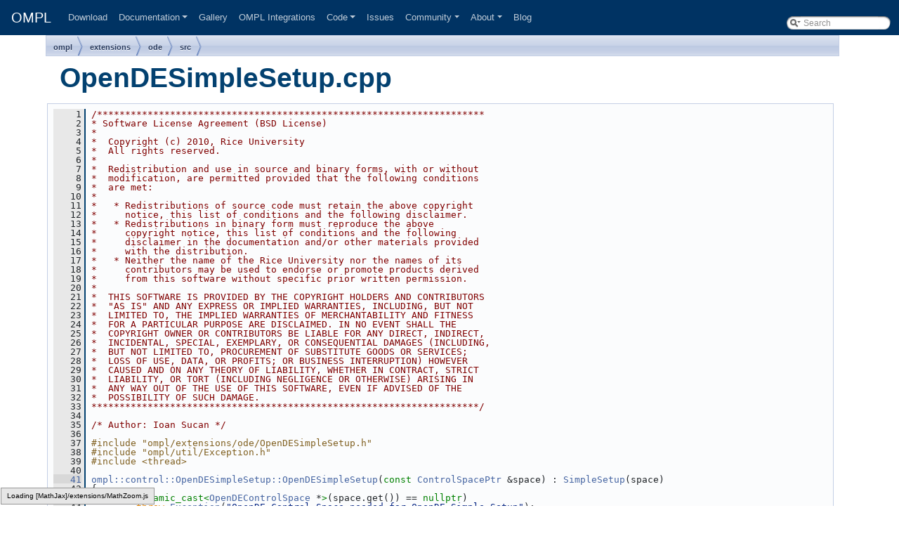

--- FILE ---
content_type: text/html; charset=utf-8
request_url: https://ompl.kavrakilab.org/OpenDESimpleSetup_8cpp_source.html
body_size: 9689
content:
<!DOCTYPE html>
<html lang="en">
<head>
  <meta charset="utf-8">
  <meta name="viewport" content="width=device-width, initial-scale=1, shrink-to-fit=no">
  <meta name="author" content="Ioan A. Șucan, Mark Moll, Lydia E. Kavraki">
  <meta name="generator" content="Doxygen 1.8.17"/>
  <title>ompl/extensions/ode/src/OpenDESimpleSetup.cpp Source File</title>
  <link href="tabs.css" rel="stylesheet" type="text/css"/>
  <script src="jquery.js"></script>
  <script src="dynsections.js"></script>
  <link href="search/search.css" rel="stylesheet" type="text/css"/>
<script type="text/javascript" src="search/searchdata.js"></script>
<script type="text/javascript" src="search/search.js"></script>
<script type="text/javascript">
/* @license magnet:?xt=urn:btih:cf05388f2679ee054f2beb29a391d25f4e673ac3&amp;dn=gpl-2.0.txt GPL-v2 */
  $(document).ready(function() { init_search(); });
/* @license-end */
</script>
  <script type="text/x-mathjax-config">
  MathJax.Hub.Config({
    extensions: ["tex2jax.js", "TeX/AMSmath.js", "TeX/AMSsymbols.js"],
    jax: ["input/TeX","output/HTML-CSS"],
});
</script>
<script type="text/javascript" async="async" src="https://cdnjs.cloudflare.com/ajax/libs/mathjax/2.7.5/MathJax.js"></script>
  <link href="doxygen.css" rel="stylesheet" type="text/css" />
  <link rel="stylesheet" href="https://stackpath.bootstrapcdn.com/bootstrap/4.3.1/css/bootstrap.min.css" integrity="sha384-ggOyR0iXCbMQv3Xipma34MD+dH/1fQ784/j6cY/iJTQUOhcWr7x9JvoRxT2MZw1T" crossorigin="anonymous">
  <link href="ompl.css" rel="stylesheet">
</head>
<body>
  <div id="top"><!-- do not remove this div, it is closed by doxygen! -->
    <nav class="navbar navbar-expand-md fixed-top navbar-dark">
      <a class="navbar-brand" href="./index.html">OMPL</a>
      <button class="navbar-toggler" type="button" data-toggle="collapse" data-target="#navbar">
        <span class="navbar-toggler-icon"></span>
      </button>
      <div class="collapse navbar-collapse" id="navbar">
        <ul class="navbar-nav mr-auto">
          <li class="nav-item"><a class="nav-link" href="download.html">Download</a></li>
          <li class="nav-item dropdown">
            <a class="nav-link dropdown-toggle" href="#" id="docDropdown" role="button" data-toggle="dropdown" aria-haspopup="true" aria-expanded="false">Documentation</a>
            <div class="dropdown-menu" aria-labelledby="docDropdown">
              <a class="dropdown-item" href="https://ompl.kavrakilab.org/OMPL_Primer.pdf">Primer</a>
              <a class="dropdown-item" href="installation.html">Installation</a>
              <a class="dropdown-item" href="tutorials.html">Tutorials</a>
              <a class="dropdown-item" href="group__demos.html">Demos</a>
              <a class="dropdown-item omplapp" href="gui.html">OMPL.app GUI</a>
              <a class="dropdown-item omplapp" href="webapp.html">OMPL web app</a>
              <a class="dropdown-item" href="python.html">Python Bindings</a>
              <a class="dropdown-item" href="planners.html">Available Planners</a>
              <a class="dropdown-item" href="plannerTerminationConditions.html">Planner Termination Conditions</a>
              <a class="dropdown-item" href="benchmark.html">Benchmarking Planners</a>
              <a class="dropdown-item" href="spaces.html">Available State Spaces</a>
              <a class="dropdown-item" href="optimalPlanning.html">Optimal Planning</a>
              <a class="dropdown-item" href="constrainedPlanning.html">Constrained Planning</a>
              <a class="dropdown-item" href="multiLevelPlanning.html">Multilevel Planning</a>
              <a class="dropdown-item" href="FAQ.html">FAQ</a>
              <div class="dropdown-divider"></div>
              <div class="dropdown-header">External links</div>
              <a class="dropdown-item" href="http://moveit.ros.org">MoveIt</a>
              <a class="dropdown-item" href="http://plannerarena.org">Planner Arena</a>
              <a class="dropdown-item" href="https://moveit.ros.org//moveit!/ros/2013/05/07/icra-motion-planning-tutorial.html">ICRA 2013 Tutorial</a>
              <a class="dropdown-item" href="http://kavrakilab.org/iros2011/">IROS 2011 Tutorial</a>
            </div>
          </li>
          <li class="nav-item"><a class="nav-link" href="gallery.html">Gallery</a></li>
          <li class="nav-item"><a class="nav-link" href="integration.html">OMPL Integrations</a></li>
          <li class="nav-item dropdown">
            <a class="nav-link dropdown-toggle" href="#" id="codeDropdown" role="button" data-toggle="dropdown" aria-haspopup="true" aria-expanded="false">Code</a>
            <div class="dropdown-menu" aria-labelledby="codeDropdown">
              <a class="dropdown-item" href="api_overview.html">API Overview</a>
              <a class="dropdown-item" href="annotated.html">Classes</a>
              <a class="dropdown-item" href="files.html">Files</a>
              <a class="dropdown-item" href="styleGuide.html">Style Guide</a>
              <div class="dropdown-divider"></div>
              <div class="dropdown-header">Repositories</div>
              <a class="dropdown-item" href="https://github.com/ompl/ompl">ompl on GitHub</a>
              <a class="dropdown-item" href="https://github.com/ompl/omplapp">omplapp on GitHub</a>
              <div class="dropdown-divider"></div>
              <div class="dropdown-header">Continuous Integration</div>
              <a class="dropdown-item" href="https://travis-ci.org/ompl/ompl">ompl on Travis CI (Linux/macOS)</a>
              <a class="dropdown-item" href="https://travis-ci.org/ompl/omplapp">omplapp on Travis CI (Linux/macOS)</a>
              <a class="dropdown-item" href="https://ci.appveyor.com/project/mamoll/ompl">ompl on AppVeyor CI (Windows)</a>
              <a class="dropdown-item" href="https://ci.appveyor.com/project/mamoll/omplapp">omplapp on AppVeyor CI (Windows)</a>
            </div>
          </li>
          <li class="nav-item"><a class="nav-link" href="https://github.com/ompl/ompl/issues">Issues</a></li>
          <li class="nav-item dropdown">
            <a class="nav-link dropdown-toggle" href="#" id="communityDropdown" role="button" data-toggle="dropdown" aria-haspopup="true" aria-expanded="false">Community</a>
            <div class="dropdown-menu" aria-labelledby="communityDropdown">
              <a class="dropdown-item" href="support.html">Get Support</a>
              <a class="dropdown-item" href="developers.html">Developers/Contributors</a>
              <a class="dropdown-item" href="contrib.html">Submit a Contribution</a>
              <a class="dropdown-item" href="education.html">Education</a>
            </div>
          </li>
          <li class="nav-item dropdown">
            <a class="nav-link dropdown-toggle" href="#" id="aboutDropdown" role="button"  data-toggle="dropdown" aria-haspopup="true" aria-expanded="false">About</a>
            <div class="dropdown-menu" aria-labelledby="aboutDropdown">
              <a class="dropdown-item" href="license.html">License</a>
              <a class="dropdown-item" href="citations.html">Citations</a>
              <a class="dropdown-item" href="acknowledgements.html">Acknowledgments</a>
            </div>
          </li>
          <li class="nav-item"><a class="nav-link" href="https://ompl.kavrakilab.org/blog.html">Blog</a></li>
        </ul>
                <div id="MSearchBox" class="MSearchBoxInactive">
        <span class="left">
          <img id="MSearchSelect" src="search/mag_sel.png"
               onmouseover="return searchBox.OnSearchSelectShow()"
               onmouseout="return searchBox.OnSearchSelectHide()"
               alt=""/>
          <input type="text" id="MSearchField" value="Search" accesskey="S"
               onfocus="searchBox.OnSearchFieldFocus(true)" 
               onblur="searchBox.OnSearchFieldFocus(false)" 
               onkeyup="searchBox.OnSearchFieldChange(event)"/>
          </span><span class="right">
            <a id="MSearchClose" href="javascript:searchBox.CloseResultsWindow()"><img id="MSearchCloseImg" border="0" src="search/close.png" alt=""/></a>
          </span>
        </div>
      </div>
    </nav>
  <div class="container" role="main">
    <div>
<!-- Generated by Doxygen 1.8.17 -->
<script type="text/javascript">
/* @license magnet:?xt=urn:btih:cf05388f2679ee054f2beb29a391d25f4e673ac3&amp;dn=gpl-2.0.txt GPL-v2 */
var searchBox = new SearchBox("searchBox", "search",false,'Search');
/* @license-end */
</script>
<!-- window showing the filter options -->
<div id="MSearchSelectWindow"
     onmouseover="return searchBox.OnSearchSelectShow()"
     onmouseout="return searchBox.OnSearchSelectHide()"
     onkeydown="return searchBox.OnSearchSelectKey(event)">
</div>

<!-- iframe showing the search results (closed by default) -->
<div id="MSearchResultsWindow">
<iframe src="javascript:void(0)" frameborder="0" 
        name="MSearchResults" id="MSearchResults">
</iframe>
</div>

<div id="nav-path" class="navpath">
  <ul>
<li class="navelem"><a class="el" href="dir_efdc19d105c21b1223d5f8dc524071be.html">ompl</a></li><li class="navelem"><a class="el" href="dir_090a46f3b112cd53a6064996c4b12332.html">extensions</a></li><li class="navelem"><a class="el" href="dir_8b8ceef4d7402d58fc1f84c5865a4838.html">ode</a></li><li class="navelem"><a class="el" href="dir_5d4423ecd57179756f05e6a8dc98b6a5.html">src</a></li>  </ul>
</div>
</div><!-- top -->
<div class="header">
  <div class="headertitle">
<div class="title">OpenDESimpleSetup.cpp</div>  </div>
</div><!--header-->
<div class="contents">
<div class="fragment"><div class="line"><a name="l00001"></a><span class="lineno">    1</span>&#160;<span class="comment">/*********************************************************************</span></div>
<div class="line"><a name="l00002"></a><span class="lineno">    2</span>&#160;<span class="comment">* Software License Agreement (BSD License)</span></div>
<div class="line"><a name="l00003"></a><span class="lineno">    3</span>&#160;<span class="comment">*</span></div>
<div class="line"><a name="l00004"></a><span class="lineno">    4</span>&#160;<span class="comment">*  Copyright (c) 2010, Rice University</span></div>
<div class="line"><a name="l00005"></a><span class="lineno">    5</span>&#160;<span class="comment">*  All rights reserved.</span></div>
<div class="line"><a name="l00006"></a><span class="lineno">    6</span>&#160;<span class="comment">*</span></div>
<div class="line"><a name="l00007"></a><span class="lineno">    7</span>&#160;<span class="comment">*  Redistribution and use in source and binary forms, with or without</span></div>
<div class="line"><a name="l00008"></a><span class="lineno">    8</span>&#160;<span class="comment">*  modification, are permitted provided that the following conditions</span></div>
<div class="line"><a name="l00009"></a><span class="lineno">    9</span>&#160;<span class="comment">*  are met:</span></div>
<div class="line"><a name="l00010"></a><span class="lineno">   10</span>&#160;<span class="comment">*</span></div>
<div class="line"><a name="l00011"></a><span class="lineno">   11</span>&#160;<span class="comment">*   * Redistributions of source code must retain the above copyright</span></div>
<div class="line"><a name="l00012"></a><span class="lineno">   12</span>&#160;<span class="comment">*     notice, this list of conditions and the following disclaimer.</span></div>
<div class="line"><a name="l00013"></a><span class="lineno">   13</span>&#160;<span class="comment">*   * Redistributions in binary form must reproduce the above</span></div>
<div class="line"><a name="l00014"></a><span class="lineno">   14</span>&#160;<span class="comment">*     copyright notice, this list of conditions and the following</span></div>
<div class="line"><a name="l00015"></a><span class="lineno">   15</span>&#160;<span class="comment">*     disclaimer in the documentation and/or other materials provided</span></div>
<div class="line"><a name="l00016"></a><span class="lineno">   16</span>&#160;<span class="comment">*     with the distribution.</span></div>
<div class="line"><a name="l00017"></a><span class="lineno">   17</span>&#160;<span class="comment">*   * Neither the name of the Rice University nor the names of its</span></div>
<div class="line"><a name="l00018"></a><span class="lineno">   18</span>&#160;<span class="comment">*     contributors may be used to endorse or promote products derived</span></div>
<div class="line"><a name="l00019"></a><span class="lineno">   19</span>&#160;<span class="comment">*     from this software without specific prior written permission.</span></div>
<div class="line"><a name="l00020"></a><span class="lineno">   20</span>&#160;<span class="comment">*</span></div>
<div class="line"><a name="l00021"></a><span class="lineno">   21</span>&#160;<span class="comment">*  THIS SOFTWARE IS PROVIDED BY THE COPYRIGHT HOLDERS AND CONTRIBUTORS</span></div>
<div class="line"><a name="l00022"></a><span class="lineno">   22</span>&#160;<span class="comment">*  &quot;AS IS&quot; AND ANY EXPRESS OR IMPLIED WARRANTIES, INCLUDING, BUT NOT</span></div>
<div class="line"><a name="l00023"></a><span class="lineno">   23</span>&#160;<span class="comment">*  LIMITED TO, THE IMPLIED WARRANTIES OF MERCHANTABILITY AND FITNESS</span></div>
<div class="line"><a name="l00024"></a><span class="lineno">   24</span>&#160;<span class="comment">*  FOR A PARTICULAR PURPOSE ARE DISCLAIMED. IN NO EVENT SHALL THE</span></div>
<div class="line"><a name="l00025"></a><span class="lineno">   25</span>&#160;<span class="comment">*  COPYRIGHT OWNER OR CONTRIBUTORS BE LIABLE FOR ANY DIRECT, INDIRECT,</span></div>
<div class="line"><a name="l00026"></a><span class="lineno">   26</span>&#160;<span class="comment">*  INCIDENTAL, SPECIAL, EXEMPLARY, OR CONSEQUENTIAL DAMAGES (INCLUDING,</span></div>
<div class="line"><a name="l00027"></a><span class="lineno">   27</span>&#160;<span class="comment">*  BUT NOT LIMITED TO, PROCUREMENT OF SUBSTITUTE GOODS OR SERVICES;</span></div>
<div class="line"><a name="l00028"></a><span class="lineno">   28</span>&#160;<span class="comment">*  LOSS OF USE, DATA, OR PROFITS; OR BUSINESS INTERRUPTION) HOWEVER</span></div>
<div class="line"><a name="l00029"></a><span class="lineno">   29</span>&#160;<span class="comment">*  CAUSED AND ON ANY THEORY OF LIABILITY, WHETHER IN CONTRACT, STRICT</span></div>
<div class="line"><a name="l00030"></a><span class="lineno">   30</span>&#160;<span class="comment">*  LIABILITY, OR TORT (INCLUDING NEGLIGENCE OR OTHERWISE) ARISING IN</span></div>
<div class="line"><a name="l00031"></a><span class="lineno">   31</span>&#160;<span class="comment">*  ANY WAY OUT OF THE USE OF THIS SOFTWARE, EVEN IF ADVISED OF THE</span></div>
<div class="line"><a name="l00032"></a><span class="lineno">   32</span>&#160;<span class="comment">*  POSSIBILITY OF SUCH DAMAGE.</span></div>
<div class="line"><a name="l00033"></a><span class="lineno">   33</span>&#160;<span class="comment">*********************************************************************/</span></div>
<div class="line"><a name="l00034"></a><span class="lineno">   34</span>&#160; </div>
<div class="line"><a name="l00035"></a><span class="lineno">   35</span>&#160;<span class="comment">/* Author: Ioan Sucan */</span></div>
<div class="line"><a name="l00036"></a><span class="lineno">   36</span>&#160; </div>
<div class="line"><a name="l00037"></a><span class="lineno">   37</span>&#160;<span class="preprocessor">#include &quot;ompl/extensions/ode/OpenDESimpleSetup.h&quot;</span></div>
<div class="line"><a name="l00038"></a><span class="lineno">   38</span>&#160;<span class="preprocessor">#include &quot;ompl/util/Exception.h&quot;</span></div>
<div class="line"><a name="l00039"></a><span class="lineno">   39</span>&#160;<span class="preprocessor">#include &lt;thread&gt;</span></div>
<div class="line"><a name="l00040"></a><span class="lineno">   40</span>&#160; </div>
<div class="line"><a name="l00041"></a><span class="lineno"><a class="line" href="classompl_1_1control_1_1OpenDESimpleSetup.html#ae22f1e95ecc6a4d47cf4ed880d33485a">   41</a></span>&#160;<a class="code" href="classompl_1_1control_1_1OpenDESimpleSetup.html#ae22f1e95ecc6a4d47cf4ed880d33485a">ompl::control::OpenDESimpleSetup::OpenDESimpleSetup</a>(<span class="keyword">const</span> <a class="code" href="classompl_1_1control_1_1ControlSpacePtr.html">ControlSpacePtr</a> &amp;space) : <a class="code" href="classompl_1_1control_1_1SimpleSetup.html">SimpleSetup</a>(space)</div>
<div class="line"><a name="l00042"></a><span class="lineno">   42</span>&#160;{</div>
<div class="line"><a name="l00043"></a><span class="lineno">   43</span>&#160;    <span class="keywordflow">if</span> (<span class="keyword">dynamic_cast&lt;</span><a class="code" href="classompl_1_1control_1_1OpenDEControlSpace.html">OpenDEControlSpace</a> *<span class="keyword">&gt;</span>(space.get()) == <span class="keyword">nullptr</span>)</div>
<div class="line"><a name="l00044"></a><span class="lineno">   44</span>&#160;        <span class="keywordflow">throw</span> <a class="code" href="classompl_1_1Exception.html">Exception</a>(<span class="stringliteral">&quot;OpenDE Control Space needed for OpenDE Simple Setup&quot;</span>);</div>
<div class="line"><a name="l00045"></a><span class="lineno">   45</span>&#160;    useEnvParams();</div>
<div class="line"><a name="l00046"></a><span class="lineno">   46</span>&#160;}</div>
<div class="line"><a name="l00047"></a><span class="lineno">   47</span>&#160; </div>
<div class="line"><a name="l00048"></a><span class="lineno"><a class="line" href="classompl_1_1control_1_1OpenDESimpleSetup.html#a241a69b4bd138fa99971961267b0f30c">   48</a></span>&#160;<a class="code" href="classompl_1_1control_1_1OpenDESimpleSetup.html#ae22f1e95ecc6a4d47cf4ed880d33485a">ompl::control::OpenDESimpleSetup::OpenDESimpleSetup</a>(<span class="keyword">const</span> base::StateSpacePtr &amp;space)</div>
<div class="line"><a name="l00049"></a><span class="lineno">   49</span>&#160;  : <a class="code" href="classompl_1_1control_1_1SimpleSetup.html">SimpleSetup</a>(std::make_shared&lt;<a class="code" href="classompl_1_1control_1_1OpenDEControlSpace.html">OpenDEControlSpace</a>&gt;(space))</div>
<div class="line"><a name="l00050"></a><span class="lineno">   50</span>&#160;{</div>
<div class="line"><a name="l00051"></a><span class="lineno">   51</span>&#160;    useEnvParams();</div>
<div class="line"><a name="l00052"></a><span class="lineno">   52</span>&#160;}</div>
<div class="line"><a name="l00053"></a><span class="lineno">   53</span>&#160; </div>
<div class="line"><a name="l00054"></a><span class="lineno"><a class="line" href="classompl_1_1control_1_1OpenDESimpleSetup.html#a6420c4b8ad830da61cef5aace71d83ee">   54</a></span>&#160;<a class="code" href="classompl_1_1control_1_1OpenDESimpleSetup.html#ae22f1e95ecc6a4d47cf4ed880d33485a">ompl::control::OpenDESimpleSetup::OpenDESimpleSetup</a>(<span class="keyword">const</span> <a class="code" href="classompl_1_1control_1_1OpenDEEnvironmentPtr.html">OpenDEEnvironmentPtr</a> &amp;env)</div>
<div class="line"><a name="l00055"></a><span class="lineno">   55</span>&#160;  : <a class="code" href="classompl_1_1control_1_1SimpleSetup.html">SimpleSetup</a>(std::make_shared&lt;<a class="code" href="classompl_1_1control_1_1OpenDEControlSpace.html">OpenDEControlSpace</a>&gt;(std::make_shared&lt;<a class="code" href="classompl_1_1control_1_1OpenDEStateSpace.html">OpenDEStateSpace</a>&gt;(env)))</div>
<div class="line"><a name="l00056"></a><span class="lineno">   56</span>&#160;{</div>
<div class="line"><a name="l00057"></a><span class="lineno">   57</span>&#160;    useEnvParams();</div>
<div class="line"><a name="l00058"></a><span class="lineno">   58</span>&#160;}</div>
<div class="line"><a name="l00059"></a><span class="lineno">   59</span>&#160; </div>
<div class="line"><a name="l00060"></a><span class="lineno">   60</span>&#160;<span class="keywordtype">void</span> ompl::control::OpenDESimpleSetup::useEnvParams()</div>
<div class="line"><a name="l00061"></a><span class="lineno">   61</span>&#160;{</div>
<div class="line"><a name="l00062"></a><span class="lineno">   62</span>&#160;    si_-&gt;setPropagationStepSize(getStateSpace()-&gt;as&lt;OpenDEStateSpace&gt;()-&gt;getEnvironment()-&gt;stepSize_);</div>
<div class="line"><a name="l00063"></a><span class="lineno">   63</span>&#160;    si_-&gt;setMinMaxControlDuration(getStateSpace()-&gt;as&lt;OpenDEStateSpace&gt;()-&gt;getEnvironment()-&gt;minControlSteps_,</div>
<div class="line"><a name="l00064"></a><span class="lineno">   64</span>&#160;                                  getStateSpace()-&gt;as&lt;OpenDEStateSpace&gt;()-&gt;getEnvironment()-&gt;maxControlSteps_);</div>
<div class="line"><a name="l00065"></a><span class="lineno">   65</span>&#160;    si_-&gt;setStatePropagator(std::make_shared&lt;OpenDEStatePropagator&gt;(si_));</div>
<div class="line"><a name="l00066"></a><span class="lineno">   66</span>&#160;}</div>
<div class="line"><a name="l00067"></a><span class="lineno">   67</span>&#160; </div>
<div class="line"><a name="l00068"></a><span class="lineno"><a class="line" href="classompl_1_1control_1_1OpenDESimpleSetup.html#ab7711060905d00cbbfe92a874834c8f2">   68</a></span>&#160;<a class="code" href="classompl_1_1base_1_1ScopedState.html">ompl::base::ScopedState&lt;ompl::control::OpenDEStateSpace&gt;</a> <a class="code" href="classompl_1_1control_1_1OpenDESimpleSetup.html#ab7711060905d00cbbfe92a874834c8f2">ompl::control::OpenDESimpleSetup::getCurrentState</a>()<span class="keyword"> const</span></div>
<div class="line"><a name="l00069"></a><span class="lineno">   69</span>&#160;<span class="keyword"></span>{</div>
<div class="line"><a name="l00070"></a><span class="lineno">   70</span>&#160;    <a class="code" href="classompl_1_1base_1_1ScopedState.html">base::ScopedState&lt;OpenDEStateSpace&gt;</a> current(getStateSpace());</div>
<div class="line"><a name="l00071"></a><span class="lineno">   71</span>&#160;    getStateSpace()-&gt;as&lt;<a class="code" href="classompl_1_1control_1_1OpenDEStateSpace.html">OpenDEStateSpace</a>&gt;()-&gt;readState(current.<a class="code" href="classompl_1_1base_1_1ScopedState.html#a055e6b97092ffbc0f5e485f661db0e49">get</a>());</div>
<div class="line"><a name="l00072"></a><span class="lineno">   72</span>&#160;    <span class="keywordflow">return</span> current;</div>
<div class="line"><a name="l00073"></a><span class="lineno">   73</span>&#160;}</div>
<div class="line"><a name="l00074"></a><span class="lineno">   74</span>&#160; </div>
<div class="line"><a name="l00075"></a><span class="lineno"><a class="line" href="classompl_1_1control_1_1OpenDESimpleSetup.html#abe54242c95e96c0068e4d769ecf82d62">   75</a></span>&#160;<span class="keywordtype">void</span> <a class="code" href="classompl_1_1control_1_1OpenDESimpleSetup.html#af14bf25c31f88efd2e0195ddfe42517d">ompl::control::OpenDESimpleSetup::setCurrentState</a>(<span class="keyword">const</span> <a class="code" href="classompl_1_1base_1_1State.html">base::State</a> *state)</div>
<div class="line"><a name="l00076"></a><span class="lineno">   76</span>&#160;{</div>
<div class="line"><a name="l00077"></a><span class="lineno">   77</span>&#160;    getStateSpace()-&gt;as&lt;<a class="code" href="classompl_1_1control_1_1OpenDEStateSpace.html">OpenDEStateSpace</a>&gt;()-&gt;writeState(state);</div>
<div class="line"><a name="l00078"></a><span class="lineno">   78</span>&#160;}</div>
<div class="line"><a name="l00079"></a><span class="lineno">   79</span>&#160; </div>
<div class="line"><a name="l00080"></a><span class="lineno"><a class="line" href="classompl_1_1control_1_1OpenDESimpleSetup.html#af14bf25c31f88efd2e0195ddfe42517d">   80</a></span>&#160;<span class="keywordtype">void</span> <a class="code" href="classompl_1_1control_1_1OpenDESimpleSetup.html#af14bf25c31f88efd2e0195ddfe42517d">ompl::control::OpenDESimpleSetup::setCurrentState</a>(<span class="keyword">const</span> <a class="code" href="classompl_1_1base_1_1ScopedState.html">base::ScopedState&lt;&gt;</a> &amp;state)</div>
<div class="line"><a name="l00081"></a><span class="lineno">   81</span>&#160;{</div>
<div class="line"><a name="l00082"></a><span class="lineno">   82</span>&#160;    getStateSpace()-&gt;as&lt;<a class="code" href="classompl_1_1control_1_1OpenDEStateSpace.html">OpenDEStateSpace</a>&gt;()-&gt;writeState(state.<a class="code" href="classompl_1_1base_1_1ScopedState.html#a055e6b97092ffbc0f5e485f661db0e49">get</a>());</div>
<div class="line"><a name="l00083"></a><span class="lineno">   83</span>&#160;}</div>
<div class="line"><a name="l00084"></a><span class="lineno">   84</span>&#160; </div>
<div class="line"><a name="l00085"></a><span class="lineno"><a class="line" href="classompl_1_1control_1_1OpenDESimpleSetup.html#a9b8aec37f259bd8536567da7b03bdd5f">   85</a></span>&#160;<span class="keywordtype">void</span> <a class="code" href="classompl_1_1control_1_1OpenDESimpleSetup.html#a9b8aec37f259bd8536567da7b03bdd5f">ompl::control::OpenDESimpleSetup::setup</a>()</div>
<div class="line"><a name="l00086"></a><span class="lineno">   86</span>&#160;{</div>
<div class="line"><a name="l00087"></a><span class="lineno">   87</span>&#160;    <span class="keywordflow">if</span> (!si_-&gt;getStateValidityChecker())</div>
<div class="line"><a name="l00088"></a><span class="lineno">   88</span>&#160;    {</div>
<div class="line"><a name="l00089"></a><span class="lineno">   89</span>&#160;        <a class="code" href="group__logging.html#ga04bc36d1b8c57ad7e13a8a48451a3a05">OMPL_INFORM</a>(<span class="stringliteral">&quot;Using default state validity checker for OpenDE&quot;</span>);</div>
<div class="line"><a name="l00090"></a><span class="lineno">   90</span>&#160;        si_-&gt;setStateValidityChecker(std::make_shared&lt;OpenDEStateValidityChecker&gt;(si_));</div>
<div class="line"><a name="l00091"></a><span class="lineno">   91</span>&#160;    }</div>
<div class="line"><a name="l00092"></a><span class="lineno">   92</span>&#160;    <span class="keywordflow">if</span> (pdef_-&gt;getStartStateCount() == 0)</div>
<div class="line"><a name="l00093"></a><span class="lineno">   93</span>&#160;    {</div>
<div class="line"><a name="l00094"></a><span class="lineno">   94</span>&#160;        <a class="code" href="group__logging.html#ga04bc36d1b8c57ad7e13a8a48451a3a05">OMPL_INFORM</a>(<span class="stringliteral">&quot;Using the initial state of OpenDE as the starting state for the planner&quot;</span>);</div>
<div class="line"><a name="l00095"></a><span class="lineno">   95</span>&#160;        pdef_-&gt;addStartState(getCurrentState());</div>
<div class="line"><a name="l00096"></a><span class="lineno">   96</span>&#160;    }</div>
<div class="line"><a name="l00097"></a><span class="lineno">   97</span>&#160;    <a class="code" href="classompl_1_1control_1_1SimpleSetup.html#a4b9bf3d60bcebfc794efb3e9463c8fa8">SimpleSetup::setup</a>();</div>
<div class="line"><a name="l00098"></a><span class="lineno">   98</span>&#160;}</div>
<div class="line"><a name="l00099"></a><span class="lineno">   99</span>&#160; </div>
<div class="line"><a name="l00100"></a><span class="lineno"><a class="line" href="classompl_1_1control_1_1OpenDESimpleSetup.html#ad10796b14edecade8252aa1fe7eac47f">  100</a></span>&#160;<span class="keywordtype">void</span> <a class="code" href="classompl_1_1control_1_1OpenDESimpleSetup.html#ad10796b14edecade8252aa1fe7eac47f">ompl::control::OpenDESimpleSetup::playSolutionPath</a>(<span class="keywordtype">double</span> timeFactor)<span class="keyword"> const</span></div>
<div class="line"><a name="l00101"></a><span class="lineno">  101</span>&#160;<span class="keyword"></span>{</div>
<div class="line"><a name="l00102"></a><span class="lineno">  102</span>&#160;    <span class="keywordflow">if</span> (haveSolutionPath())</div>
<div class="line"><a name="l00103"></a><span class="lineno">  103</span>&#160;        playPath(pdef_-&gt;getSolutionPath(), timeFactor);</div>
<div class="line"><a name="l00104"></a><span class="lineno">  104</span>&#160;}</div>
<div class="line"><a name="l00105"></a><span class="lineno">  105</span>&#160; </div>
<div class="line"><a name="l00106"></a><span class="lineno"><a class="line" href="classompl_1_1control_1_1OpenDESimpleSetup.html#a3c49e80d040031fc317461389436f04f">  106</a></span>&#160;<span class="keywordtype">void</span> <a class="code" href="classompl_1_1control_1_1OpenDESimpleSetup.html#a3c49e80d040031fc317461389436f04f">ompl::control::OpenDESimpleSetup::playPath</a>(<span class="keyword">const</span> base::PathPtr &amp;path, <span class="keywordtype">double</span> timeFactor)<span class="keyword"> const</span></div>
<div class="line"><a name="l00107"></a><span class="lineno">  107</span>&#160;<span class="keyword"></span>{</div>
<div class="line"><a name="l00108"></a><span class="lineno">  108</span>&#160;    <span class="keywordtype">bool</span> ctl = <span class="keyword">false</span>;</div>
<div class="line"><a name="l00109"></a><span class="lineno">  109</span>&#160;    <span class="keywordflow">if</span> (<span class="keyword">dynamic_cast&lt;</span><a class="code" href="classompl_1_1control_1_1PathControl.html">PathControl</a> *<span class="keyword">&gt;</span>(path.get()) != <span class="keyword">nullptr</span>)</div>
<div class="line"><a name="l00110"></a><span class="lineno">  110</span>&#160;        ctl = <span class="keyword">true</span>;</div>
<div class="line"><a name="l00111"></a><span class="lineno">  111</span>&#160;    <span class="keywordflow">else</span> <span class="keywordflow">if</span> (<span class="keyword">dynamic_cast&lt;</span><a class="code" href="classompl_1_1geometric_1_1PathGeometric.html">geometric::PathGeometric</a> *<span class="keyword">&gt;</span>(path.get()) == <span class="keyword">nullptr</span>)</div>
<div class="line"><a name="l00112"></a><span class="lineno">  112</span>&#160;        <span class="keywordflow">throw</span> <a class="code" href="classompl_1_1Exception.html">Exception</a>(<span class="stringliteral">&quot;Unknown type of path&quot;</span>);</div>
<div class="line"><a name="l00113"></a><span class="lineno">  113</span>&#160; </div>
<div class="line"><a name="l00114"></a><span class="lineno">  114</span>&#160;    <span class="keyword">const</span> <a class="code" href="classompl_1_1geometric_1_1PathGeometric.html">geometric::PathGeometric</a> &amp;pg = ctl ? <span class="keyword">static_cast&lt;</span><a class="code" href="classompl_1_1control_1_1PathControl.html">PathControl</a> *<span class="keyword">&gt;</span>(path.get())-&gt;asGeometric() :</div>
<div class="line"><a name="l00115"></a><span class="lineno">  115</span>&#160;                                               *<span class="keyword">static_cast&lt;</span><a class="code" href="classompl_1_1geometric_1_1PathGeometric.html">geometric::PathGeometric</a> *<span class="keyword">&gt;</span>(path.get());</div>
<div class="line"><a name="l00116"></a><span class="lineno">  116</span>&#160; </div>
<div class="line"><a name="l00117"></a><span class="lineno">  117</span>&#160;    <span class="keywordflow">if</span> (pg.<a class="code" href="classompl_1_1geometric_1_1PathGeometric.html#a06b50a8e39a60ab2ad96aa9e63ae752f">getStateCount</a>() &gt; 0)</div>
<div class="line"><a name="l00118"></a><span class="lineno">  118</span>&#160;    {</div>
<div class="line"><a name="l00119"></a><span class="lineno">  119</span>&#160;        <a class="code" href="group__logging.html#ga576d0bc79b521f19c5415f330e2b173d">OMPL_DEBUG</a>(<span class="stringliteral">&quot;Playing through %u states (%0.3f seconds)&quot;</span>, (<span class="keywordtype">unsigned</span> <span class="keywordtype">int</span>)pg.<a class="code" href="classompl_1_1geometric_1_1PathGeometric.html#a06b50a8e39a60ab2ad96aa9e63ae752f">getStateCount</a>(),</div>
<div class="line"><a name="l00120"></a><span class="lineno">  120</span>&#160;                   timeFactor * si_-&gt;getPropagationStepSize() * (<span class="keywordtype">double</span>)(pg.<a class="code" href="classompl_1_1geometric_1_1PathGeometric.html#a06b50a8e39a60ab2ad96aa9e63ae752f">getStateCount</a>() - 1));</div>
<div class="line"><a name="l00121"></a><span class="lineno">  121</span>&#160;        <a class="code" href="namespaceompl_1_1time.html#ae77961d01352b61e3fcd521ec3e5d59a">time::duration</a> d = <a class="code" href="namespaceompl_1_1time.html#acac374ab4374adb207edb38cedb7fbb1">time::seconds</a>(timeFactor * si_-&gt;getPropagationStepSize());</div>
<div class="line"><a name="l00122"></a><span class="lineno">  122</span>&#160;        getStateSpace()-&gt;as&lt;<a class="code" href="classompl_1_1control_1_1OpenDEStateSpace.html">OpenDEStateSpace</a>&gt;()-&gt;writeState(pg.<a class="code" href="classompl_1_1geometric_1_1PathGeometric.html#acea7c8dc9b28e6bb81ec62d4c0b4730b">getState</a>(0));</div>
<div class="line"><a name="l00123"></a><span class="lineno">  123</span>&#160;        <span class="keywordflow">for</span> (<span class="keywordtype">unsigned</span> <span class="keywordtype">int</span> i = 1; i &lt; pg.<a class="code" href="classompl_1_1geometric_1_1PathGeometric.html#a06b50a8e39a60ab2ad96aa9e63ae752f">getStateCount</a>(); ++i)</div>
<div class="line"><a name="l00124"></a><span class="lineno">  124</span>&#160;        {</div>
<div class="line"><a name="l00125"></a><span class="lineno">  125</span>&#160;            std::this_thread::sleep_for(d);</div>
<div class="line"><a name="l00126"></a><span class="lineno">  126</span>&#160;            getStateSpace()-&gt;as&lt;<a class="code" href="classompl_1_1control_1_1OpenDEStateSpace.html">OpenDEStateSpace</a>&gt;()-&gt;writeState(pg.<a class="code" href="classompl_1_1geometric_1_1PathGeometric.html#acea7c8dc9b28e6bb81ec62d4c0b4730b">getState</a>(i));</div>
<div class="line"><a name="l00127"></a><span class="lineno">  127</span>&#160;        }</div>
<div class="line"><a name="l00128"></a><span class="lineno">  128</span>&#160;    }</div>
<div class="line"><a name="l00129"></a><span class="lineno">  129</span>&#160;}</div>
<div class="line"><a name="l00130"></a><span class="lineno">  130</span>&#160; </div>
<div class="line"><a name="l00131"></a><span class="lineno"><a class="line" href="classompl_1_1control_1_1OpenDESimpleSetup.html#a4d0b12298f2fea19735ca0e9483b21f5">  131</a></span>&#160;<a class="code" href="classompl_1_1base_1_1PathPtr.html">ompl::base::PathPtr</a> <a class="code" href="classompl_1_1control_1_1OpenDESimpleSetup.html#a4d0b12298f2fea19735ca0e9483b21f5">ompl::control::OpenDESimpleSetup::simulateControl</a>(<span class="keyword">const</span> <span class="keywordtype">double</span> *control, <span class="keywordtype">unsigned</span> <span class="keywordtype">int</span> steps)<span class="keyword"> const</span></div>
<div class="line"><a name="l00132"></a><span class="lineno">  132</span>&#160;<span class="keyword"></span>{</div>
<div class="line"><a name="l00133"></a><span class="lineno">  133</span>&#160;    <a class="code" href="classompl_1_1control_1_1Control.html">Control</a> *c = si_-&gt;allocControl();</div>
<div class="line"><a name="l00134"></a><span class="lineno">  134</span>&#160;    memcpy(c-&gt;as&lt;<a class="code" href="classompl_1_1control_1_1RealVectorControlSpace_1_1ControlType.html">OpenDEControlSpace::ControlType</a>&gt;()-&gt;<a class="code" href="classompl_1_1control_1_1RealVectorControlSpace_1_1ControlType.html#a86ad53793fd0661faf0732f1cc5de9bd">values</a>, control,</div>
<div class="line"><a name="l00135"></a><span class="lineno">  135</span>&#160;           <span class="keyword">sizeof</span>(<span class="keywordtype">double</span>) * getControlSpace()-&gt;getDimension());</div>
<div class="line"><a name="l00136"></a><span class="lineno">  136</span>&#160;    base::PathPtr path = simulateControl(c, steps);</div>
<div class="line"><a name="l00137"></a><span class="lineno">  137</span>&#160;    si_-&gt;freeControl(c);</div>
<div class="line"><a name="l00138"></a><span class="lineno">  138</span>&#160;    <span class="keywordflow">return</span> path;</div>
<div class="line"><a name="l00139"></a><span class="lineno">  139</span>&#160;}</div>
<div class="line"><a name="l00140"></a><span class="lineno">  140</span>&#160; </div>
<div class="line"><a name="l00141"></a><span class="lineno"><a class="line" href="classompl_1_1control_1_1OpenDESimpleSetup.html#a7922365f3f3d9f9909bd4433e08a34f4">  141</a></span>&#160;<a class="code" href="classompl_1_1base_1_1PathPtr.html">ompl::base::PathPtr</a> <a class="code" href="classompl_1_1control_1_1OpenDESimpleSetup.html#a4d0b12298f2fea19735ca0e9483b21f5">ompl::control::OpenDESimpleSetup::simulateControl</a>(<span class="keyword">const</span> <a class="code" href="classompl_1_1control_1_1Control.html">Control</a> *control, <span class="keywordtype">unsigned</span> <span class="keywordtype">int</span> steps)<span class="keyword"> const</span></div>
<div class="line"><a name="l00142"></a><span class="lineno">  142</span>&#160;<span class="keyword"></span>{</div>
<div class="line"><a name="l00143"></a><span class="lineno">  143</span>&#160;    <span class="keyword">auto</span> p(std::make_shared&lt;PathControl&gt;(si_));</div>
<div class="line"><a name="l00144"></a><span class="lineno">  144</span>&#160; </div>
<div class="line"><a name="l00145"></a><span class="lineno">  145</span>&#160;    <a class="code" href="classompl_1_1base_1_1State.html">base::State</a> *s0 = si_-&gt;allocState();</div>
<div class="line"><a name="l00146"></a><span class="lineno">  146</span>&#160;    getStateSpace()-&gt;<a class="code" href="classompl_1_1base_1_1State.html#a6178474307b3f364184db9999a639af1">as</a>&lt;<a class="code" href="classompl_1_1control_1_1OpenDEStateSpace.html">OpenDEStateSpace</a>&gt;()-&gt;readState(s0);</div>
<div class="line"><a name="l00147"></a><span class="lineno">  147</span>&#160;    p-&gt;getStates().push_back(s0);</div>
<div class="line"><a name="l00148"></a><span class="lineno">  148</span>&#160; </div>
<div class="line"><a name="l00149"></a><span class="lineno">  149</span>&#160;    <a class="code" href="classompl_1_1base_1_1State.html">base::State</a> *s1 = si_-&gt;allocState();</div>
<div class="line"><a name="l00150"></a><span class="lineno">  150</span>&#160;    si_-&gt;propagate(s0, control, steps, s1);</div>
<div class="line"><a name="l00151"></a><span class="lineno">  151</span>&#160;    p-&gt;getStates().push_back(s1);</div>
<div class="line"><a name="l00152"></a><span class="lineno">  152</span>&#160; </div>
<div class="line"><a name="l00153"></a><span class="lineno">  153</span>&#160;    p-&gt;getControls().push_back(si_-&gt;cloneControl(control));</div>
<div class="line"><a name="l00154"></a><span class="lineno">  154</span>&#160;    p-&gt;getControlDurations().push_back(steps);</div>
<div class="line"><a name="l00155"></a><span class="lineno">  155</span>&#160;    <span class="keywordflow">return</span> p;</div>
<div class="line"><a name="l00156"></a><span class="lineno">  156</span>&#160;}</div>
<div class="line"><a name="l00157"></a><span class="lineno">  157</span>&#160; </div>
<div class="line"><a name="l00158"></a><span class="lineno"><a class="line" href="classompl_1_1control_1_1OpenDESimpleSetup.html#a746ff733681a1470c5f984ffc5b23883">  158</a></span>&#160;<a class="code" href="classompl_1_1base_1_1PathPtr.html">ompl::base::PathPtr</a> <a class="code" href="classompl_1_1control_1_1OpenDESimpleSetup.html#a746ff733681a1470c5f984ffc5b23883">ompl::control::OpenDESimpleSetup::simulate</a>(<span class="keywordtype">unsigned</span> <span class="keywordtype">int</span> steps)<span class="keyword"> const</span></div>
<div class="line"><a name="l00159"></a><span class="lineno">  159</span>&#160;<span class="keyword"></span>{</div>
<div class="line"><a name="l00160"></a><span class="lineno">  160</span>&#160;    <a class="code" href="classompl_1_1control_1_1Control.html">Control</a> *c = si_-&gt;allocControl();</div>
<div class="line"><a name="l00161"></a><span class="lineno">  161</span>&#160;    si_-&gt;nullControl(c);</div>
<div class="line"><a name="l00162"></a><span class="lineno">  162</span>&#160;    base::PathPtr path = simulateControl(c, steps);</div>
<div class="line"><a name="l00163"></a><span class="lineno">  163</span>&#160;    si_-&gt;freeControl(c);</div>
<div class="line"><a name="l00164"></a><span class="lineno">  164</span>&#160;    <span class="keywordflow">return</span> path;</div>
<div class="line"><a name="l00165"></a><span class="lineno">  165</span>&#160;}</div>
</div><!-- fragment --></div><!-- contents -->
<div class="ttc" id="aclassompl_1_1control_1_1OpenDEControlSpace_html"><div class="ttname"><a href="classompl_1_1control_1_1OpenDEControlSpace.html">ompl::control::OpenDEControlSpace</a></div><div class="ttdoc">Representation of controls applied in OpenDE environments. This is an array of double values.</div><div class="ttdef"><b>Definition:</b> <a href="OpenDEControlSpace_8h_source.html#l00113">OpenDEControlSpace.h:113</a></div></div>
<div class="ttc" id="aclassompl_1_1base_1_1PathPtr_html"><div class="ttname"><a href="classompl_1_1base_1_1PathPtr.html">PathPtr</a></div><div class="ttdoc">A shared pointer wrapper for ompl::base::Path.</div></div>
<div class="ttc" id="aclassompl_1_1control_1_1Control_html"><div class="ttname"><a href="classompl_1_1control_1_1Control.html">ompl::control::Control</a></div><div class="ttdoc">Definition of an abstract control.</div><div class="ttdef"><b>Definition:</b> <a href="Control_8h_source.html#l00111">Control.h:111</a></div></div>
<div class="ttc" id="aclassompl_1_1control_1_1OpenDESimpleSetup_html_a9b8aec37f259bd8536567da7b03bdd5f"><div class="ttname"><a href="classompl_1_1control_1_1OpenDESimpleSetup.html#a9b8aec37f259bd8536567da7b03bdd5f">ompl::control::OpenDESimpleSetup::setup</a></div><div class="ttdeci">void setup() override</div><div class="ttdoc">This method will create the necessary classes for planning. The solve() method will call this functio...</div><div class="ttdef"><b>Definition:</b> <a href="OpenDESimpleSetup_8cpp_source.html#l00085">OpenDESimpleSetup.cpp:85</a></div></div>
<div class="ttc" id="aclassompl_1_1control_1_1OpenDESimpleSetup_html_af14bf25c31f88efd2e0195ddfe42517d"><div class="ttname"><a href="classompl_1_1control_1_1OpenDESimpleSetup.html#af14bf25c31f88efd2e0195ddfe42517d">ompl::control::OpenDESimpleSetup::setCurrentState</a></div><div class="ttdeci">void setCurrentState(const base::ScopedState&lt;&gt; &amp;state)</div><div class="ttdoc">Set the current OpenDE state (set parameters for OpenDE bodies)</div><div class="ttdef"><b>Definition:</b> <a href="OpenDESimpleSetup_8cpp_source.html#l00080">OpenDESimpleSetup.cpp:80</a></div></div>
<div class="ttc" id="aclassompl_1_1control_1_1OpenDESimpleSetup_html_ab7711060905d00cbbfe92a874834c8f2"><div class="ttname"><a href="classompl_1_1control_1_1OpenDESimpleSetup.html#ab7711060905d00cbbfe92a874834c8f2">ompl::control::OpenDESimpleSetup::getCurrentState</a></div><div class="ttdeci">base::ScopedState&lt; OpenDEStateSpace &gt; getCurrentState() const</div><div class="ttdoc">Get the current OpenDE state (read parameters from OpenDE bodies)</div><div class="ttdef"><b>Definition:</b> <a href="OpenDESimpleSetup_8cpp_source.html#l00068">OpenDESimpleSetup.cpp:68</a></div></div>
<div class="ttc" id="aclassompl_1_1control_1_1ControlSpacePtr_html"><div class="ttname"><a href="classompl_1_1control_1_1ControlSpacePtr.html">ControlSpacePtr</a></div><div class="ttdoc">A shared pointer wrapper for ompl::control::ControlSpace.</div></div>
<div class="ttc" id="aclassompl_1_1control_1_1OpenDESimpleSetup_html_a746ff733681a1470c5f984ffc5b23883"><div class="ttname"><a href="classompl_1_1control_1_1OpenDESimpleSetup.html#a746ff733681a1470c5f984ffc5b23883">ompl::control::OpenDESimpleSetup::simulate</a></div><div class="ttdeci">base::PathPtr simulate(unsigned int steps) const</div><div class="ttdoc">Simulate the OpenDE environment forward for steps simulation steps, using the null control (ompl::con...</div><div class="ttdef"><b>Definition:</b> <a href="OpenDESimpleSetup_8cpp_source.html#l00158">OpenDESimpleSetup.cpp:158</a></div></div>
<div class="ttc" id="aclassompl_1_1base_1_1State_html"><div class="ttname"><a href="classompl_1_1base_1_1State.html">ompl::base::State</a></div><div class="ttdoc">Definition of an abstract state.</div><div class="ttdef"><b>Definition:</b> <a href="State_8h_source.html#l00113">State.h:113</a></div></div>
<div class="ttc" id="aclassompl_1_1control_1_1OpenDEEnvironmentPtr_html"><div class="ttname"><a href="classompl_1_1control_1_1OpenDEEnvironmentPtr.html">OpenDEEnvironmentPtr</a></div><div class="ttdoc">A shared pointer wrapper for ompl::control::OpenDEEnvironment.</div></div>
<div class="ttc" id="aclassompl_1_1base_1_1ScopedState_html_a055e6b97092ffbc0f5e485f661db0e49"><div class="ttname"><a href="classompl_1_1base_1_1ScopedState.html#a055e6b97092ffbc0f5e485f661db0e49">ompl::base::ScopedState::get</a></div><div class="ttdeci">StateType * get()</div><div class="ttdoc">Returns a pointer to the contained state.</div><div class="ttdef"><b>Definition:</b> <a href="ScopedState_8h_source.html#l00489">ScopedState.h:489</a></div></div>
<div class="ttc" id="agroup__logging_html_ga04bc36d1b8c57ad7e13a8a48451a3a05"><div class="ttname"><a href="group__logging.html#ga04bc36d1b8c57ad7e13a8a48451a3a05">OMPL_INFORM</a></div><div class="ttdeci">#define OMPL_INFORM(fmt,...)</div><div class="ttdoc">Log a formatted information string.</div><div class="ttdef"><b>Definition:</b> <a href="Console_8h_source.html#l00068">Console.h:68</a></div></div>
<div class="ttc" id="aclassompl_1_1base_1_1State_html_a6178474307b3f364184db9999a639af1"><div class="ttname"><a href="classompl_1_1base_1_1State.html#a6178474307b3f364184db9999a639af1">ompl::base::State::as</a></div><div class="ttdeci">const T * as() const</div><div class="ttdoc">Cast this instance to a desired type.</div><div class="ttdef"><b>Definition:</b> <a href="State_8h_source.html#l00162">State.h:162</a></div></div>
<div class="ttc" id="aclassompl_1_1control_1_1OpenDESimpleSetup_html_ae22f1e95ecc6a4d47cf4ed880d33485a"><div class="ttname"><a href="classompl_1_1control_1_1OpenDESimpleSetup.html#ae22f1e95ecc6a4d47cf4ed880d33485a">ompl::control::OpenDESimpleSetup::OpenDESimpleSetup</a></div><div class="ttdeci">OpenDESimpleSetup(const ControlSpacePtr &amp;space)</div><div class="ttdoc">Constructor needs the control space needed for planning.</div><div class="ttdef"><b>Definition:</b> <a href="OpenDESimpleSetup_8cpp_source.html#l00041">OpenDESimpleSetup.cpp:41</a></div></div>
<div class="ttc" id="aclassompl_1_1geometric_1_1PathGeometric_html"><div class="ttname"><a href="classompl_1_1geometric_1_1PathGeometric.html">ompl::geometric::PathGeometric</a></div><div class="ttdoc">Definition of a geometric path.</div><div class="ttdef"><b>Definition:</b> <a href="PathGeometric_8h_source.html#l00097">PathGeometric.h:97</a></div></div>
<div class="ttc" id="aclassompl_1_1control_1_1OpenDESimpleSetup_html_ad10796b14edecade8252aa1fe7eac47f"><div class="ttname"><a href="classompl_1_1control_1_1OpenDESimpleSetup.html#ad10796b14edecade8252aa1fe7eac47f">ompl::control::OpenDESimpleSetup::playSolutionPath</a></div><div class="ttdeci">void playSolutionPath(double timeFactor=1.0) const</div><div class="ttdoc">Call playPath() on the solution path, if one is available.</div><div class="ttdef"><b>Definition:</b> <a href="OpenDESimpleSetup_8cpp_source.html#l00100">OpenDESimpleSetup.cpp:100</a></div></div>
<div class="ttc" id="aclassompl_1_1control_1_1OpenDESimpleSetup_html_a4d0b12298f2fea19735ca0e9483b21f5"><div class="ttname"><a href="classompl_1_1control_1_1OpenDESimpleSetup.html#a4d0b12298f2fea19735ca0e9483b21f5">ompl::control::OpenDESimpleSetup::simulateControl</a></div><div class="ttdeci">base::PathPtr simulateControl(const double *control, unsigned int steps) const</div><div class="ttdoc">Simulate the OpenDE environment forward for steps simulation steps, using the control control....</div><div class="ttdef"><b>Definition:</b> <a href="OpenDESimpleSetup_8cpp_source.html#l00131">OpenDESimpleSetup.cpp:131</a></div></div>
<div class="ttc" id="aclassompl_1_1control_1_1SimpleSetup_html_a4b9bf3d60bcebfc794efb3e9463c8fa8"><div class="ttname"><a href="classompl_1_1control_1_1SimpleSetup.html#a4b9bf3d60bcebfc794efb3e9463c8fa8">ompl::control::SimpleSetup::setup</a></div><div class="ttdeci">virtual void setup()</div><div class="ttdoc">This method will create the necessary classes for planning. The solve() method will call this functio...</div><div class="ttdef"><b>Definition:</b> <a href="control_2src_2SimpleSetup_8cpp_source.html#l00054">SimpleSetup.cpp:54</a></div></div>
<div class="ttc" id="aclassompl_1_1control_1_1SimpleSetup_html"><div class="ttname"><a href="classompl_1_1control_1_1SimpleSetup.html">ompl::control::SimpleSetup</a></div><div class="ttdoc">Create the set of classes typically needed to solve a control problem.</div><div class="ttdef"><b>Definition:</b> <a href="control_2SimpleSetup_8h_source.html#l00126">SimpleSetup.h:126</a></div></div>
<div class="ttc" id="aclassompl_1_1geometric_1_1PathGeometric_html_a06b50a8e39a60ab2ad96aa9e63ae752f"><div class="ttname"><a href="classompl_1_1geometric_1_1PathGeometric.html#a06b50a8e39a60ab2ad96aa9e63ae752f">ompl::geometric::PathGeometric::getStateCount</a></div><div class="ttdeci">std::size_t getStateCount() const</div><div class="ttdoc">Get the number of states (way-points) that make up this path.</div><div class="ttdef"><b>Definition:</b> <a href="PathGeometric_8h_source.html#l00292">PathGeometric.h:292</a></div></div>
<div class="ttc" id="anamespaceompl_1_1time_html_ae77961d01352b61e3fcd521ec3e5d59a"><div class="ttname"><a href="namespaceompl_1_1time.html#ae77961d01352b61e3fcd521ec3e5d59a">ompl::time::duration</a></div><div class="ttdeci">std::chrono::system_clock::duration duration</div><div class="ttdoc">Representation of a time duration.</div><div class="ttdef"><b>Definition:</b> <a href="Time_8h_source.html#l00119">Time.h:119</a></div></div>
<div class="ttc" id="aclassompl_1_1control_1_1OpenDESimpleSetup_html_a3c49e80d040031fc317461389436f04f"><div class="ttname"><a href="classompl_1_1control_1_1OpenDESimpleSetup.html#a3c49e80d040031fc317461389436f04f">ompl::control::OpenDESimpleSetup::playPath</a></div><div class="ttdeci">void playPath(const base::PathPtr &amp;path, double timeFactor=1.0) const</div><div class="ttdoc">Set the OpenDE world to the states that are contained in a given path, sequentially....</div><div class="ttdef"><b>Definition:</b> <a href="OpenDESimpleSetup_8cpp_source.html#l00106">OpenDESimpleSetup.cpp:106</a></div></div>
<div class="ttc" id="aclassompl_1_1control_1_1OpenDEStateSpace_html"><div class="ttname"><a href="classompl_1_1control_1_1OpenDEStateSpace.html">ompl::control::OpenDEStateSpace</a></div><div class="ttdoc">State space representing OpenDE states.</div><div class="ttdef"><b>Definition:</b> <a href="OpenDEStateSpace_8h_source.html#l00114">OpenDEStateSpace.h:114</a></div></div>
<div class="ttc" id="aclassompl_1_1control_1_1PathControl_html"><div class="ttname"><a href="classompl_1_1control_1_1PathControl.html">ompl::control::PathControl</a></div><div class="ttdoc">Definition of a control path.</div><div class="ttdef"><b>Definition:</b> <a href="PathControl_8h_source.html#l00092">PathControl.h:92</a></div></div>
<div class="ttc" id="aclassompl_1_1control_1_1RealVectorControlSpace_1_1ControlType_html"><div class="ttname"><a href="classompl_1_1control_1_1RealVectorControlSpace_1_1ControlType.html">ompl::control::RealVectorControlSpace::ControlType</a></div><div class="ttdoc">The definition of a control in Rn</div><div class="ttdef"><b>Definition:</b> <a href="RealVectorControlSpace_8h_source.html#l00129">RealVectorControlSpace.h:129</a></div></div>
<div class="ttc" id="aclassompl_1_1base_1_1ScopedState_html"><div class="ttname"><a href="classompl_1_1base_1_1ScopedState.html">ompl::base::ScopedState</a></div><div class="ttdoc">Definition of a scoped state.</div><div class="ttdef"><b>Definition:</b> <a href="ScopedState_8h_source.html#l00120">ScopedState.h:120</a></div></div>
<div class="ttc" id="aclassompl_1_1control_1_1RealVectorControlSpace_1_1ControlType_html_a86ad53793fd0661faf0732f1cc5de9bd"><div class="ttname"><a href="classompl_1_1control_1_1RealVectorControlSpace_1_1ControlType.html#a86ad53793fd0661faf0732f1cc5de9bd">ompl::control::RealVectorControlSpace::ControlType::values</a></div><div class="ttdeci">double * values</div><div class="ttdoc">An array of length n, representing the value of the control.</div><div class="ttdef"><b>Definition:</b> <a href="RealVectorControlSpace_8h_source.html#l00147">RealVectorControlSpace.h:147</a></div></div>
<div class="ttc" id="aclassompl_1_1Exception_html"><div class="ttname"><a href="classompl_1_1Exception.html">ompl::Exception</a></div><div class="ttdoc">The exception type for ompl.</div><div class="ttdef"><b>Definition:</b> <a href="Exception_8h_source.html#l00078">Exception.h:78</a></div></div>
<div class="ttc" id="agroup__logging_html_ga576d0bc79b521f19c5415f330e2b173d"><div class="ttname"><a href="group__logging.html#ga576d0bc79b521f19c5415f330e2b173d">OMPL_DEBUG</a></div><div class="ttdeci">#define OMPL_DEBUG(fmt,...)</div><div class="ttdoc">Log a formatted debugging string.</div><div class="ttdef"><b>Definition:</b> <a href="Console_8h_source.html#l00070">Console.h:70</a></div></div>
<div class="ttc" id="anamespaceompl_1_1time_html_acac374ab4374adb207edb38cedb7fbb1"><div class="ttname"><a href="namespaceompl_1_1time.html#acac374ab4374adb207edb38cedb7fbb1">ompl::time::seconds</a></div><div class="ttdeci">duration seconds(double sec)</div><div class="ttdoc">Return the time duration representing a given number of seconds.</div><div class="ttdef"><b>Definition:</b> <a href="Time_8h_source.html#l00128">Time.h:128</a></div></div>
<div class="ttc" id="aclassompl_1_1geometric_1_1PathGeometric_html_acea7c8dc9b28e6bb81ec62d4c0b4730b"><div class="ttname"><a href="classompl_1_1geometric_1_1PathGeometric.html#acea7c8dc9b28e6bb81ec62d4c0b4730b">ompl::geometric::PathGeometric::getState</a></div><div class="ttdeci">base::State * getState(unsigned int index)</div><div class="ttdoc">Get the state located at index along the path.</div><div class="ttdef"><b>Definition:</b> <a href="PathGeometric_8h_source.html#l00280">PathGeometric.h:280</a></div></div>
</div>
<footer class="footer">
  <div class="container">
  <a href="http://www.kavrakilab.org">Kavraki Lab</a>  &bull;
  <a href="https://www.cs.rice.edu">Department of Computer Science</a> &bull;
  <a href="https://www.rice.edu">Rice University</a><br/>
  Funded in part by the <a href="https://www.nsf.gov">National Science Foundation</a><br/>
  Documentation generated by <a href="http://www.doxygen.org/index.html">doxygen</a> 1.8.17
  </div>
</footer>
<script>
  (function(i,s,o,g,r,a,m){i['GoogleAnalyticsObject']=r;i[r]=i[r]||function(){
  (i[r].q=i[r].q||[]).push(arguments)},i[r].l=1*new Date();a=s.createElement(o),
  m=s.getElementsByTagName(o)[0];a.async=1;a.src=g;m.parentNode.insertBefore(a,m)
  })(window,document,'script','//www.google-analytics.com/analytics.js','ga');
  ga('create', 'UA-9156598-2', 'auto');
  ga('send', 'pageview');
</script>
<script src="https://cdnjs.cloudflare.com/ajax/libs/popper.js/1.14.7/umd/popper.min.js" integrity="sha384-UO2eT0CpHqdSJQ6hJty5KVphtPhzWj9WO1clHTMGa3JDZwrnQq4sF86dIHNDz0W1" crossorigin="anonymous"></script>
<script src="https://stackpath.bootstrapcdn.com/bootstrap/4.3.1/js/bootstrap.min.js" integrity="sha384-JjSmVgyd0p3pXB1rRibZUAYoIIy6OrQ6VrjIEaFf/nJGzIxFDsf4x0xIM+B07jRM" crossorigin="anonymous"></script>
</body>
</html>


--- FILE ---
content_type: application/javascript; charset=utf-8
request_url: https://ompl.kavrakilab.org/search/searchdata.js
body_size: -189
content:
var indexSectionsWithContent =
{
  0: "_abcdefghijklmnopqrstuvwxyz~",
  1: "abcdefghiklmnopqrstuvwx",
  2: "o",
  3: "ck",
  4: "_abcdefghijklmnopqrstuvwx~",
  5: "abcdefghiklmnopqrstuvwxyz",
  6: "abcdefgiklmnopqrstv",
  7: "acdeglmprst",
  8: "abcefginprstu",
  9: "or",
  10: "adlo",
  11: "abcdfghilmoprstuw"
};

var indexSectionNames =
{
  0: "all",
  1: "classes",
  2: "namespaces",
  3: "files",
  4: "functions",
  5: "variables",
  6: "typedefs",
  7: "enums",
  8: "enumvalues",
  9: "related",
  10: "groups",
  11: "pages"
};

var indexSectionLabels =
{
  0: "All",
  1: "Classes",
  2: "Namespaces",
  3: "Files",
  4: "Functions",
  5: "Variables",
  6: "Typedefs",
  7: "Enumerations",
  8: "Enumerator",
  9: "Friends",
  10: "Modules",
  11: "Pages"
};

